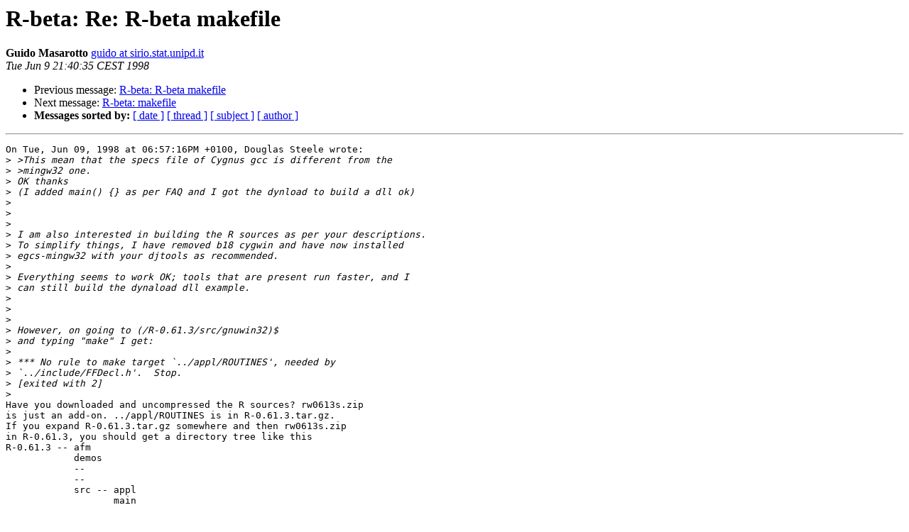

--- FILE ---
content_type: text/html; charset=UTF-8
request_url: https://stat.ethz.ch/pipermail/r-help/1998-June/002532.html
body_size: 5286
content:
<!DOCTYPE HTML PUBLIC "-//W3C//DTD HTML 3.2//EN">
<HTML>
 <HEAD>
   <TITLE> R-beta: Re: R-beta makefile
   </TITLE>
   <LINK REL="Index" HREF="index.html" >
   <LINK REL="made" HREF="mailto:r-help%40stat.math.ethz.ch?Subject=R-beta%3A%20Re%3A%20R-beta%20makefile&In-Reply-To=4v1%2BbCA8dXf1EwAn%40dsteele.demon.co.uk">
   <META NAME="robots" CONTENT="index,nofollow">
   <META http-equiv="Content-Type" content="text/html; charset=us-ascii">
   <LINK REL="Previous"  HREF="002531.html">
   <LINK REL="Next"  HREF="002533.html">
 </HEAD>
 <BODY BGCOLOR="#ffffff">
   <H1>R-beta: Re: R-beta makefile</H1>
    <B>Guido Masarotto</B> 
    <A HREF="mailto:r-help%40stat.math.ethz.ch?Subject=R-beta%3A%20Re%3A%20R-beta%20makefile&In-Reply-To=4v1%2BbCA8dXf1EwAn%40dsteele.demon.co.uk"
       TITLE="R-beta: Re: R-beta makefile">guido at sirio.stat.unipd.it
       </A><BR>
    <I>Tue Jun  9 21:40:35 CEST 1998</I>
    <P><UL>
        <LI>Previous message: <A HREF="002531.html">R-beta: R-beta makefile
</A></li>
        <LI>Next message: <A HREF="002533.html">R-beta: makefile
</A></li>
         <LI> <B>Messages sorted by:</B> 
              <a href="date.html#2532">[ date ]</a>
              <a href="thread.html#2532">[ thread ]</a>
              <a href="subject.html#2532">[ subject ]</a>
              <a href="author.html#2532">[ author ]</a>
         </LI>
       </UL>
    <HR>  
<!--beginarticle-->
<PRE>On Tue, Jun 09, 1998 at 06:57:16PM +0100, Douglas Steele wrote:
&gt;<i> &gt;This mean that the specs file of Cygnus gcc is different from the
</I>&gt;<i> &gt;mingw32 one.
</I>&gt;<i> OK thanks
</I>&gt;<i> (I added main() {} as per FAQ and I got the dynload to build a dll ok)
</I>&gt;<i> 
</I>&gt;<i> 
</I>&gt;<i> 
</I>&gt;<i> I am also interested in building the R sources as per your descriptions.
</I>&gt;<i> To simplify things, I have removed b18 cygwin and have now installed
</I>&gt;<i> egcs-mingw32 with your djtools as recommended.
</I>&gt;<i> 
</I>&gt;<i> Everything seems to work OK; tools that are present run faster, and I
</I>&gt;<i> can still build the dynaload dll example.
</I>&gt;<i> 
</I>&gt;<i> 
</I>&gt;<i> 
</I>&gt;<i> However, on going to (/R-0.61.3/src/gnuwin32)$
</I>&gt;<i> and typing &quot;make&quot; I get:
</I>&gt;<i> 
</I>&gt;<i> *** No rule to make target `../appl/ROUTINES', needed by
</I>&gt;<i> `../include/FFDecl.h'.  Stop.
</I>&gt;<i> [exited with 2]
</I>&gt;<i> 
</I>Have you downloaded and uncompressed the R sources? rw0613s.zip
is just an add-on. ../appl/ROUTINES is in R-0.61.3.tar.gz.
If you expand R-0.61.3.tar.gz somewhere and then rw0613s.zip
in R-0.61.3, you should get a directory tree like this
R-0.61.3 -- afm
            demos
	    --
	    --
	    src -- appl
	           main
		   ---
		   ---
		   gnuwin32
		   library -- base
		              eda  -- src
			              R
				      ---
			      ---
                   ----
		   ----
		   ----
		   
	        

&gt;<i> 
</I>&gt;<i> Do these directories exist (and does FFDecl.h exist) ?
</I>FFDecl.h is generated by the command in the Makefile that gave you
an error. 

&gt;<i> The reason I ask is because in MakeDLL (for example) there are the lines
</I>&gt;<i> 
</I>&gt;<i> include ../../../gnuwin32/MkRule
</I>&gt;<i> and
</I>&gt;<i> DLLLIBS=-L../../../gnuwin32 -l_iR -lf2c
</I>&gt;<i> 
</I>&gt;<i> which seem to refer to directories on the wrong path
</I>&gt;<i> (ie why ../../../)
</I>&gt;<i> 
</I>The main make runs in R-0.61.3/src/gnuwin32.
To build package xxx (e.g. eda), you find in the Makefile  a rule of the type
make -C ../library/xxx -f ../../gnuwin32/MakePkg PKG=xxx .................
Hence, this sub-make is executed in the ../library/xxx directory,
but in MakePkg you find a rule of the type
make -C ./src -f ../../../gnuwin32/MakeDLL .................
So, the sub-sub-make which build the shared library is executed 
in ../library/xxx/src (path starting from the gnuwin32 directory).
Now MkRule (this file is not R-specific but contain the rules
for compiling .c and .f file + building relocable executable
and dll) and lib_iR.a (the import library for R.exe) are
in the gnuwin32 directory. This is why they must prefixed by
../../../gnuwin32.

I hope this can help (and that my English is not too obscure).
guido m.
-.-.-.-.-.-.-.-.-.-.-.-.-.-.-.-.-.-.-.-.-.-.-.-.-.-.-.-.-.-.-.-.-.-.-.-.-.-.-.-
r-help mailing list -- Read <A HREF="http://www.ci.tuwien.ac.at/~hornik/R/R-FAQ.html">http://www.ci.tuwien.ac.at/~hornik/R/R-FAQ.html</A>
Send &quot;info&quot;, &quot;help&quot;, or &quot;[un]subscribe&quot;
(in the &quot;body&quot;, not the subject !)  To: <A HREF="https://stat.ethz.ch/mailman/listinfo/r-help">r-help-request at stat.math.ethz.ch</A>
_._._._._._._._._._._._._._._._._._._._._._._._._._._._._._._._._._._._._._._._

</PRE>

<!--endarticle-->
    <HR>
    <P><UL>
        <!--threads-->
	<LI>Previous message: <A HREF="002531.html">R-beta: R-beta makefile
</A></li>
	<LI>Next message: <A HREF="002533.html">R-beta: makefile
</A></li>
         <LI> <B>Messages sorted by:</B> 
              <a href="date.html#2532">[ date ]</a>
              <a href="thread.html#2532">[ thread ]</a>
              <a href="subject.html#2532">[ subject ]</a>
              <a href="author.html#2532">[ author ]</a>
         </LI>
       </UL>

<hr>
<a href="https://stat.ethz.ch/mailman/listinfo/r-help">More information about the R-help
mailing list</a><br>
</body></html>
